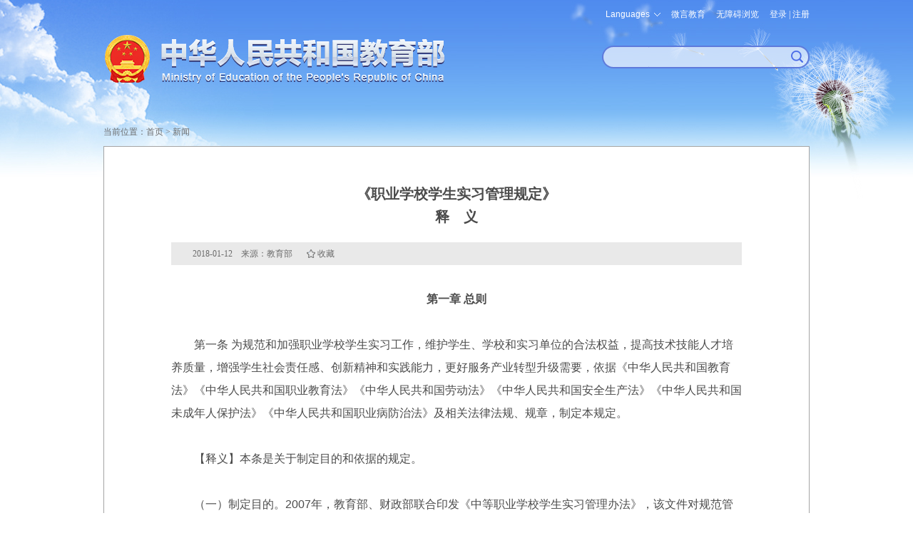

--- FILE ---
content_type: text/html
request_url: http://www.moe.gov.cn/jyb_xwfb/s271/201801/t20180112_324419.html
body_size: 18002
content:
<!doctype html>
<html>
<head>
<meta http-equiv="Content-Type" content="text/html; charset=utf-8" />
<meta name="viewport" content="width=device-width, initial-scale=1.0, maximum-scale=1.0, user-scalable=no">
<meta http-equiv="X-UA-Compatible" content="IE=edge,chrome=1" />
<meta name="apple-mobile-web-app-capable" content="yes">
<meta name="format-detection" content="telephone=no"/>
<meta name="format-detection" content="address=no">
<meta name="renderer" content="webkit"/>
<meta name="filetype" content="0"> 
<meta name="publishedtype" content="1"> 
<meta name="pagetype" content="1"> 
<meta name="catalogs" content="271"> 
<meta name="contentid" content="324419"> 
<meta name="publishdate" content="2018-01-12"> 
<meta name="author" content="zhongjianfeng"> 
<meta name="source" content="教育部">
<meta name="SiteName" content="中华人民共和国教育部政府门户网站">
<meta name="SiteDomain" content="www.moe.gov.cn">
<meta name="SiteIDCode" content="bm05000001">
<meta name="ColumnName" content="政策解读">
<meta name="ColumnType" content="新闻">
<meta name="ArticleTitle" content="《职业学校学生实习管理规定》释义">
<meta name="PubDate" content="2018-01-12 08:01">
<meta name="ContentSource" content="教育部">
<meta name="pictrue" content="" />
<title>《职业学校学生实习管理规定》释义 - 中华人民共和国教育部政府门户网站</title>
<link href="../../../favorite.ico" rel="shortcut icon" type="image/x-icon" />
<meta name="keywords" content="" />
<meta name="description" content="" />
<link href="../../../images/moe.css" rel="stylesheet" type="text/css" />
<link href="../../../images/moe.nav.css" rel="stylesheet" type="text/css" />
<link href="../../../images/moe.details.css" rel="stylesheet" type="text/css" />
<script type="text/javascript" src="../../../images/moe.doMobile.min.js"></script>
<script type="text/javascript">doMobile.loadStyle(["opt.moe.m","opt.moe.details.m"],"../../../images/");</script>
<script type="text/javascript" src="../../../images/jquery.min.js"></script>
<script type="text/javascript" src="../../../images/h5.js"></script>
<script type="text/javascript" src="../../../images/idangerous.swiper.min.js"></script>
<script type="text/javascript" src="../../../images/qrcode.js"></script>
<script src="../../../images/jwplayer.js"></script>
<script>jwplayer.key="gOfLrRz+fI7aJIt1pnxK1eAwktneyOkp0gjDMg==";</script>
<script type="text/javascript" src="../../../images/common.js"></script>
<style type="text/css">
@media screen and (max-width: 1010px){
.moe-detail-box h1 .showBr{display: inline;}
}
</style>
</head>

<body>
<div id='share-logo'><img src="../../../images/logo_wshare.jpg" /></div>
<div class="moe-page-set">
   <div class="m_tou_date pchide">
		<div class="m-moe-cas">
              <a class="m-user-infor loginReferer" id="m_userA" href="https://zwfw.moe.gov.cn/portal/trs/login?appId=trs&redirectUrl=http://www.moe.gov.cn/hd/login/cas&state=">登录</a>
        </div>

    <div class="m-moe-tools">
<div id="m_english"><span id="mLanguage">Languages</span>
<dl>
<dd><a href="http://en.moe.gov.cn/" target="_blank" title="英语版">English</a></dd>
<dd><a href="http://ru.moe.gov.cn/" target="_blank" title="俄语版">Русский</a></dd>
<dd><a href="http://jp.moe.gov.cn/" target="_blank" title="日语版">日本語</a></dd>
<dd><a href="http://de.moe.gov.cn/" target="_blank" title="德语版">Deutsch</a></dd>
<dd><a href="http://fr.moe.gov.cn/" target="_blank" title="法语版">Français</a></dd>
<dd><a href="http://es.moe.gov.cn/" target="_blank" title="西班牙语">Español</a></dd>
<dd><a href="http://ar.moe.gov.cn/" target="_blank" title="阿拉伯语">العربية</a></dd>
</dl>
</div>
<a id="m_search" href="https://so.moe.gov.cn/">搜索</a>
<a id="toolbarCtrl" href="javascript:void(0);" onclick="javascript:document.getElementById('toolbarSwitch').click();" title="无障碍浏览">无障碍浏览</a>
    </div>
</div>
<div class="scy-tou">
	<div class="scy-logo"><a href="http://www.moe.gov.cn/" target="_blank" title="中华人民共和国教育部"><img class="mhide" src="../../../images/scy_jyb_lgo_03.png" width="100%" /><img class="pchide" src="../../../images/m_top_logo.png" alt="" /></a></div>
        <meta charset="utf-8" />
        <div class="scy-js">
    <ul class="mhide">
        <li id="moe_index_en"><span id="language">Languages</span>
            <dl>
                <dd><a href="http://en.moe.gov.cn/" target="_blank" title="英语版">English</a></dd>
                <dd><a href="http://ru.moe.gov.cn/" target="_blank" title="俄语版">Русский</a></dd>
                <dd><a href="http://jp.moe.gov.cn/" target="_blank" title="日语版">日本語</a></dd>
                <dd><a href="http://de.moe.gov.cn/" target="_blank" title="德语版">Deutsch</a></dd>
                <dd><a href="http://fr.moe.gov.cn/" target="_blank" title="法语版">Français</a></dd>
                <dd><a href="http://es.moe.gov.cn/" target="_blank" title="西班牙语">Español</a></dd>
                <dd><a href="http://ar.moe.gov.cn/" target="_blank" title="阿拉伯语">العربية</a></dd>
            </dl>
        </li>
        <li id="moe_index_wb"><a href="/jyb_sy/sy_wb/201301/t20130129_147290.html"  target="_blank">微言教育</a></li>
        <li id="moe-aid"><a id="toolbarSwitch" href="javascript:void(0);" title="无障碍浏览">无障碍浏览</a></li>
        <li class="moe-cas">
                         <div class="mainlevel" id="log-btn"><a href="javascript:void(0);">登录</a> | <a href="javascript:void(0);">注册</a></div>
                         <div id="user" style="display:none;"><a class="user-infor" href="javascript:void(0);" id="userA"></a></div>
                         <dl class="toLoginRegisterCenter to-login"  style="display: none;"><img class="icon-jiantou" src="/images/tmp_pc_cas_icon01.png" alt="" />
                               <dd style="border-bottom: 1px solid rgb(94,122,219);" ><a class="loginReferer" href="https://zwfw.moe.gov.cn/portal/trs/login?appId=trs&redirectUrl=http://www.moe.gov.cn/hd/login/cas&state=">个人登录</a></dd>
                               <dd><a class="loginReferer" href="https://zwfw.moe.gov.cn/portal/trs/login?appId=trs&redirectUrl=http://www.moe.gov.cn/hd/login/cas&refer=CP&loginType=2&state=">法人登录</a></dd>
                         </dl>
                          <dl class="toLoginRegisterCenter to-register" style="display: none;"><img class="icon-jiantou" src="/images/tmp_pc_cas_icon01.png" alt="" />
                               <dd style="border-bottom: 1px solid rgb(94,122,219);"><a href="https://rz.moe.gov.cn/tacs-uc/naturalMan/register" target="_blank">个人注册</a></dd>
                               <dd><a href="https://rz.moe.gov.cn/tacs-uc/corp/register" target="_blank">法人注册</a></dd>
                         </dl>
        </li>
    </ul>
    <form action="https://so.moe.gov.cn/s" method="get" name="searchform" target="_blank" id="searchform" onsubmit="return checkInput();">
        <div id="moe_index_search" class="scy-js-sou"><input type="hidden" name="siteCode" value="bm05000001" /><input type="hidden" name="tab" value="all" /><span><input name="qt" type="text" id="qt" /></span><button type="submit" id="search-button"><strong class="pchide btn-text">搜索</strong></button></div>
    </form>
    <script type="text/javascript" src="/images/wasSearch.js"></script> 
</div>
</div>
   <!-- ms begin -->
  <div class="m_top_nav swiper_container_top_nav pchide">
   <div class="m_nav_mask m_nav_mask_left" id="m_nav_mask_fun_left"></div>
    <ul class="swiper-wrapper">
        <li class="swiper-slide"><a href="http://www.moe.gov.cn">首页</a></li>
<script>
var NowChannelId=271;
var pChannelId=2147438635;

    var channelId=2147438634;
    if(channelId==NowChannelId||channelId==pChannelId){
       document.write('<li class="swiper-slide cur"><a href="../../../jyb_zzjg/" class="jg" target="_blank">机构</a></li>');
    }else{
       document.write('<li class="swiper-slide"><a href="../../../jyb_zzjg/" class="jg" target="_blank">机构</a></li>');
    }

    var channelId=2147438635;
    if(channelId==NowChannelId||channelId==pChannelId){
       document.write('<li class="swiper-slide cur"><a href="../../" class="jg" target="_blank">新闻</a></li>');
    }else{
       document.write('<li class="swiper-slide"><a href="../../" class="jg" target="_blank">新闻</a></li>');
    }

    var channelId=2147438636;
    if(channelId==NowChannelId||channelId==pChannelId){
       document.write('<li class="swiper-slide cur"><a href="../../../jyb_xxgk/" class="jg" target="_blank">公开</a></li>');
    }else{
       document.write('<li class="swiper-slide"><a href="../../../jyb_xxgk/" class="jg" target="_blank">公开</a></li>');
    }

    document.write('<li class="swiper-slide"><a href="https://zwfw.moe.gov.cn/" target="_blank" class="jg">服务</a></li>');

    var channelId=2147438638;
    if(channelId==NowChannelId||channelId==pChannelId){
       document.write('<li class="swiper-slide cur"><a href="../../../jyb_hygq/" class="jg" target="_blank">互动</a></li>');
    }else{
       document.write('<li class="swiper-slide"><a href="../../../jyb_hygq/" class="jg" target="_blank">互动</a></li>');
    }

    var channelId=2147438639;
    if(channelId==NowChannelId||channelId==pChannelId){
       document.write('<li class="swiper-slide cur"><a href="../../../jyb_sjzl/" class="jg" target="_blank">文献</a></li>');
    }else{
       document.write('<li class="swiper-slide"><a href="../../../jyb_sjzl/" class="jg" target="_blank">文献</a></li>');
    }

</script>

</ul>
    <div class="m_nav_mask" id="m_nav_mask_fun"></div>
  </div>
<!-- end of m_top_nav -->
<!-- ms end -->
   <div class="moe-breadcrumb common_dqwz" id="curpage" ><span>当前位置：</span><a href="http://www.moe.gov.cn/">首页</a>&nbsp;>&nbsp;<a href="../../" target="_blank" title="新闻" class="CurrChnlCls">新闻</a></div>
   <div class="moe-detail-box">
	
	<h1>《职业学校学生实习管理规定》<br>释　义</h1>
	
	<div class="moe-detail-shuxing">2018-01-12　来源：教育部<span style="cursor:pointer; margin-left: 20px;" class="shoucang" id="favorites" onclick="javascript:addSC('http://www.moe.gov.cn/jyb_xwfb/s271/201801/t20180112_324419.html',324419,'《职业学校学生实习管理规定》释义');">收藏</span></div>
	<div class=TRS_Editor><p align="center"><strong>第一章 总则</strong></p>
<p>　　第一条 为规范和加强职业学校学生实习工作，维护学生、学校和实习单位的合法权益，提高技术技能人才培养质量，增强学生社会责任感、创新精神和实践能力，更好服务产业转型升级需要，依据《中华人民共和国教育法》《中华人民共和国职业教育法》《中华人民共和国劳动法》《中华人民共和国安全生产法》《中华人民共和国未成年人保护法》《中华人民共和国职业病防治法》及相关法律法规、规章，制定本规定。</p>
<p>　　【释义】本条是关于制定目的和依据的规定。</p>
<p>　　（一）制定目的。2007年，教育部、财政部联合印发《中等职业学校学生实习管理办法》，该文件对规范管理中等职业学校学生实习工作发挥了重要作用。但随着职业教育内外部发展环境的快速变化，实习工作遇到了新的问题与挑战，亟需加强系统治理、综合治理，进一步完善顶层设计。一是进一步规范实习管理。近年来，实习管理失之以宽、失之以松的现象时有发生，亟需在实习组织、过程管理、实习考核、实习安全等方面加以规范。二是进一步强化实习的教学功能。职业学校学生实习是教育教学的基本环节和核心部分，强化实习的教学功能，是培养和增强学生的社会责任感、创新精神和实践能力，提高技术技能人才培养质量的内在要求。三是进一步明确各方权责。实习工作涉及到学生、学校、实习单位等多个责任主体，以部门规章的形式明晰各方的责权利，为维护实习相关各方权益提供依据。</p>
<p>　　（二）制定依据。《职业学校学生实习管理规定》（以下简称《规定》）属于部门规章，制订的主要依据为《中华人民共和国教育法》《中华人民共和国职业教育法》《中华人民共和国劳动法》《中华人民共和国安全生产法》《中华人民共和国未成年人保护法》《中华人民共和国职业病防治法》等法律法规。</p>
<p>　　第二条 本规定所指职业学校学生实习，是指实施全日制学历教育的中等职业学校和高等职业学校学生（以下简称职业学校）按照专业培养目标要求和人才培养方案安排，由职业学校安排或者经职业学校批准自行到企（事）业等单位（以下简称实习单位）进行专业技能培养的实践性教育教学活动，包括认识实习、跟岗实习和顶岗实习等形式。</p>
<p>　　认识实习是指学生由职业学校组织到实习单位参观、观摩和体验，形成对实习单位和相关岗位的初步认识的活动。</p>
<p>　　跟岗实习是指不具有独立操作能力、不能完全适应实习岗位要求的学生，由职业学校组织到实习单位的相应岗位，在专业人员指导下部分参与实际辅助工作的活动。</p>
<p>　　顶岗实习是指初步具备实践岗位独立工作能力的学生，到相应实习岗位，相对独立参与实际工作的活动。</p>
<p>　　【释义】本条是关于对职业学校学生实习概念的界定。</p>
<p>　　（一）明确了适用范围。《规定》适用对象是全日制学历教育的中等职业学校和高等职业学校的学生，根据《规定》第三十八条，非全日制职业教育、高中后中等职业教育等教育类型学生的实习管理可参照执行。</p>
<p>　　（二）明确了实习的定义、形式。《规定》对实习作为“实践性教育教学活动”进行了明确的界定。同时，对认识实习、跟岗实习和顶岗实习等三种主要形式，从目标、内涵、途径等方面进行了阐释。</p>
<p>　　第三条 职业学校学生实习是实现职业教育培养目标，增强学生综合能力的基本环节，是教育教学的核心部分，应当科学组织、依法实施,遵循学生成长规律和职业能力形成规律，保护学生合法权益；应当坚持理论与实践相结合，强化校企协同育人，将职业精神养成教育贯穿学生实习全过程，促进职业技能与职业精神高度融合，服务学生全面发展，提高技术技能人才培养质量和就业创业能力。</p>
<p>　　【释义】本条是关于职业学校学生实习的功能定位和实施原则的规定。</p>
<p>　　（一）功能定位。职业学校学生实习是教育教学的基本环节和核心部分，与课堂教学等其他环节和部分有机衔接、相互促进，具有同等重要地位。职业学校不可随意组织实习，不可随意取消或不安排实习。实习计划必须严格按照专业培养目标要求和人才培养方案进行系统设计、统筹安排、整体推进。</p>
<p>　　（二）实施原则。一是遵循学生成长规律和职业能力形成规律，精心设计方案，合理安排岗位，严格过程管理，科学考核评价。二是坚持理论与实践相结合，强化校企协同育人，促进知识、技能与职业精神的有机融合，服务学生全面发展。</p>
<p>　　第四条 地方各级人民政府相关部门应高度重视职业学校学生实习工作，切实承担责任，结合本地实际制定具体措施鼓励企（事）业等单位接收职业学校学生实习。</p>
<p>　　【释义】本条是关于地方政府职能部门在学生实习方面应履行职责的规定。</p>
<p>　　《职业教育法》第十一条规定：“县级以上各级人民政府应当加强对本行政区域内职业教育的领导、统筹协调和督导评估。”地方各级人民政府应切实履行职责，根据本地区实际，制定相应的制度和政策措施，鼓励企（事）业单位接收职业学校学生实习。</p>
<p align="center"><strong>第二章 实习组织</strong></p>
<p>　　第五条 教育行政部门负责统筹指导职业学校学生实习工作；职业学校主管部门负责职业学校实习的监督管理。职业学校应将学生跟岗实习、顶岗实习情况报主管部门备案。</p>
<p>　　【释义】本条是关于教育行政部门和学校主管部门在实习工作中职责的规定。</p>
<p>　　教育行政部门通过制度建设、平台搭建、组织协调等，加强对职业学校学生实习工作的统筹指导；学校主管部门通过备案、监测、检查等，对职业学校学生实习工作进行监督管理。职业学校应于学生实习前，将学生跟岗实习、顶岗实习的实习计划及具体安排等报主管部门备案。</p>
<p>　　第六条 职业学校应当选择合法经营、管理规范、实习设备完备、符合安全生产法律法规要求的实习单位安排学生实习。在确定实习单位前，职业学校应进行实地考察评估并形成书面报告，考察内容应包括：单位资质、诚信状况、管理水平、实习岗位性质和内容、工作时间、工作环境、生活环境以及健康保障、安全防护等方面。</p>
<p>　　【释义】本条是关于确定实习单位程序及基本条件的规定。</p>
<p>　　在确定实习单位前，职业学校须对该单位进行实地考察评估并形成书面报告，内容包括：单位资质、诚信状况、管理水平、实习岗位性质和内容、工作时间、工作环境、生活环境以及健康保障、安全防护等八个方面。只有同时满足合法经营、管理规范、实习设备完备、符合安全生产法律法规要求的单位方可确定为实习单位。学生自行选择顶岗实习的单位也应承诺满足以上要求。</p>
<p>　　第七条 职业学校应当会同实习单位共同组织实施学生实习。</p>
<p>　　实习开始前，职业学校应当根据专业人才培养方案，与实习单位共同制订实习计划，明确实习目标、实习任务、必要的实习准备、考核标准等；并开展培训，使学生了解各实习阶段的学习目标、任务和考核标准。</p>
<p>　　职业学校和实习单位应当分别选派经验丰富、业务素质好、责任心强、安全防范意识高的实习指导教师和专门人员全程指导、共同管理学生实习。</p>
<p>　　实习岗位应符合专业培养目标要求，与学生所学专业对口或相近。</p>
<p>　　【释义】本条是关于学生实习具体组织实施的规定。</p>
<p>　　（一）明确了具体组织实施学生实习的两个责任主体。</p>
<p>　　（二）学生实习开始前，职业学校和实习单位应根据专业人才培养方案共同制订实习计划，并对学生开展学习目标、任务和考核标准等方面的专门培训。</p>
<p>　　（三）指导实习的教师、实习单位负责指导实习的专门人员应当经验丰富、业务素质好、责任心强、安全防范意识高。《规定》强调实习指导教师、实习单位指定的专门人员要全程指导、共同管理学生实习。</p>
<p>　　（四）学生实习岗位应符合专业培养目标要求。“与学生所学专业对口”是指学生实习岗位与教育部颁布的职业学校专业目录中专业对应的职业（工种）相符。“与学生所学专业相近”是指学生实习岗位与教育部颁布的职业学校专业目录中专业所属的专业类对应的职业类别相符。</p>
<p>　　第八条 学生经本人申请，职业学校同意，可以自行选择顶岗实习单位。对自行选择顶岗实习单位的学生，实习单位应安排专门人员指导学生实习，学生所在职业学校要安排实习指导教师跟踪了解实习情况。</p>
<p>　　认识实习、跟岗实习由职业学校安排，学生不得自行选择。</p>
<p>　　【释义】本条是关于学生自行选择实习单位的规定。</p>
<p>　　顶岗实习一般由学校统一组织安排，若学生有实际需求，自行联系顶岗实习单位的，应由学生本人提出申请并经学校同意。自主选择的实习单位须满足《规定》第六条的相关要求。</p>
<p>　　自行选择的顶岗实习单位应安排专人指导学生顶岗实习，学校也应安排指导教师及时跟踪了解学生实习情况，准确把握学生实习动态，指导学生认真完成顶岗实习。学校指导教师、企业专门人员也应满足《规定》第七条的相关条件。</p>
<p>　　认识实习和跟岗实习学生不得自行选择，应由学校统一组织安排，确保教学目标有效落实。</p>
<p>　　第九条 实习单位应当合理确定顶岗实习学生占在岗人数的比例，顶岗实习学生的人数不超过实习单位在岗职工总数的10%，在具体岗位顶岗实习的学生人数不高于同类岗位在岗职工总人数的20%。</p>
<p>　　任何单位或部门不得干预职业学校正常安排和实施实习计划，不得强制职业学校安排学生到指定单位实习。</p>
<p>　　【释义】本条是关于顶岗实习单位接收学生占比和职业学校安排实习计划自主权的规定。</p>
<p>　　（一）关于顶岗实习单位接收学生占比。实习单位应合理确定顶岗实习学生的人数占在岗人数的比例，需同时符合以下两个要求：一是同期在该单位顶岗实习学生总数不超过在岗职工总数的10%，二是同期在该单位某一具体岗位顶岗实习的学生总数不超过该岗位在岗职工总人数的20%。</p>
<p>　　（二）关于职业学校安排学生实习计划的自主权。本条强调，任何单位或部门不得干预职业学校正常安排和实施实习，不得强制学生到不符合实习单位资质要求、与学生所学专业人才培养方案以及与所学专业不对口或不相近的指定单位实习。</p>
<p>　　第十条 学生在实习单位的实习时间根据专业人才培养方案确定，顶岗实习一般为6个月。支持鼓励职业学校和实习单位合作探索工学交替、多学期、分段式等多种形式的实践性教学改革。</p>
<p>　　【释义】本条是关于实习时间及具体安排的相关规定。</p>
<p>　　根据《教育部关于深化职业教育教学改革全面提高人才培养质量的若干意见》（教职成〔2015〕6号）“顶岗实习累计时间原则上以半年为主，可根据实际需要，集中或分阶段安排实习时间”。“6个月”为学生累计参加顶岗实习时间，学校可根据实际情况，采取工学交替、多学期、分段式等多种形式组织实施。</p>
<p>　　自《规定》发布之日起，新入学的学生应执行“一般为6个月”的顶岗实习时长要求。</p>
<p align="center"><strong>第三章 实习管理</strong></p>
<p>　　第十一条 职业学校应当会同实习单位制定学生实习工作具体管理办法和安全管理规定、实习学生安全及突发事件应急预案等制度性文件。</p>
<p>　　职业学校应对实习工作和学生实习过程进行监管。鼓励有条件的职业学校充分运用现代信息技术，构建实习信息化管理平台,与实习单位共同加强实习过程管理。</p>
<p>　　【释义】本条是对实习过程管理的总体要求。</p>
<p>　　职业学校应切实加强制度建设，制定学生实习工作具体管理办法和安全管理规定、实习学生安全及突发事件应急预案等制度性文件。在制定过程中，须充分征求、吸纳实习单位意见。</p>
<p>　　职业学校要加强对实习工作的监管。监管应覆盖实习全过程，实施动态化管理。有条件的地方和学校，应充分利用现代信息技术，构建实习信息化管理平台，推动实习管理的精细化。</p>
<p>　　第十二条 学生参加跟岗实习、顶岗实习前，职业学校、实习单位、学生三方应签订实习协议。协议文本由当事方各执一份。</p>
<p>　　未按规定签订实习协议的，不得安排学生实习。</p>
<p>　　认识实习按照一般校外活动有关规定进行管理。</p>
<p>　　【释义】本条是对实习协议的规定。</p>
<p>　　本条强调跟岗实习、顶岗实习必须签订三方协议，“无协议不实习”。职业学校、实习单位和学生应在完全知晓协议所规定的权利、义务和责任的情况下，于实习正式开始前签订三方协议，协议文本一式三份，当事方各执一份。不得以任何两方协议或其它形式的协议替代三方协议。学生自行选择顶岗实习单位的，也须签订三方协议。</p>
<p>　　顶岗实习协议可参考教育部提供的《职业学校学生顶岗实习协议（范本）》或教育部印发的各专业顶岗实习标准中实习协议模板，各学校和实习单位也可根据实际情况具体拟定。</p>
<p>　　认识实习参照一般校外活动管理，学校可根据实际情况决定是否签订协议。</p>
<p>　　第十三条 实习协议应明确各方的责任、权利和义务，协议约定的内容不得违反相关法律法规。</p>
<p>　　实习协议应包括但不限于以下内容：</p>
<p>　　（一）各方基本信息；</p>
<p>　　（二）实习的时间、地点、内容、要求与条件保障；</p>
<p>　　（三）实习期间的食宿和休假安排；</p>
<p>　　（四）实习期间劳动保护和劳动安全、卫生、职业病危害防护条件；</p>
<p>　　（五）责任保险与伤亡事故处理办法，对不属于保险赔付范围或者超出保险赔付额度部分的约定责任；</p>
<p>　　（六）实习考核方式；</p>
<p>　　（七）违约责任；</p>
<p>　　（八）其他事项。</p>
<p>　　顶岗实习的实习协议内容还应当包括实习报酬及支付方式。</p>
<p>　　【释义】本条是关于三方协议具体内容的基本规定。</p>
<p>　　（一）本条明确了实习协议的基本规范和要求，即应兼顾职业学校、实习单位和学生三方利益，明确各方在实习中的责任、权利和义务。所有协议内容不得违反相关法律法规。</p>
<p>　　（二）本条所规定的实习协议内容为必备条款，各学校可在此基础上，根据实际需要增加相关条款。</p>
<p>　　（三）学生参加顶岗实习的，应当根据《规定》第十七条的要求，享有合理报酬。实习协议须明确学生实习报酬及支付方式。</p>
<p>　　第十四条 未满18周岁的学生参加跟岗实习、顶岗实习，应取得学生监护人签字的知情同意书。</p>
<p>　　学生自行选择实习单位的顶岗实习，学生应在实习前将实习协议提交所在职业学校，未满18周岁学生还需要提交监护人签字的知情同意书。</p>
<p>　　【释义】本条是对未满18周岁学生参加跟岗实习和顶岗实习的具体要求。</p>
<p>　　根据《中华人民共和国民法通则》相关精神，职业学校在组织未满18周岁的学生参加跟岗实习、顶岗实习的，应事前充分告知其监护人，在取得学生监护人签字的知情同意书后，方可组织实施。</p>
<p>　　未满18周岁且自行选择顶岗实习的学生，向学校提交三方协议的同时，还应提交监护人签字的知情同意书。</p>
<p>　　第十五条 职业学校和实习单位要依法保障实习学生的基本权利，并不得有下列情形：</p>
<p>　　（一） 安排、接收一年级在校学生顶岗实习；</p>
<p>　　（二） 安排未满16周岁的学生跟岗实习、顶岗实习；</p>
<p>　　（三） 安排未成年学生从事《未成年工特殊保护规定》中禁忌从事的劳动；</p>
<p>　　（四） 安排实习的女学生从事《女职工劳动保护特殊规定》中禁忌从事的劳动；</p>
<p>　　（五） 安排学生到酒吧、夜总会、歌厅、洗浴中心等营业性娱乐场所实习；</p>
<p>　　（六） 通过中介机构或有偿代理组织、安排和管理学生实习工作。</p>
<p>　　【释义】本条是关于学生实习的禁止性条款。</p>
<p>　　为依法保障实习学生的合法权益，本条对不适宜学生实习的情况作出禁止，提出“六不得”，即任何情况下，学生实习中皆不得出现本条规定的六种情况。</p>
<p>　　（一）不得安排、接收一年级在校学生顶岗实习。</p>
<p>　　（二）根据《禁止使用童工规定》第二条：“国家机关、社会团体、企业事业单位、民办非企业单位或者个体工商户均不得招用不满16周岁的未成年人”，在安排和接收学生实习时，职业学校和实习单位须核查学生身份和年龄信息，不得接收未满16周岁的学生参加跟岗实习和顶岗实习。</p>
<p>　　（三）根据《未成年工特殊保护规定》，因其生理及心理特点，用人单位不得安排未成年工（指年满十六周岁，未满十八周岁的劳动者）从事以下范围的劳动：1.《生产性粉尘作业危害程度分级》国家标准中第一级以上的接尘作业；2.《有毒作业分级》国家标准中第一级以上的有毒作业；3.《高处作业分级》国家标准中第二级以上的高处作业；4.《冷水作业分级》国家标准中第二级以上的冷水作业；5.《高温作业分级》国家标准中第三级以上的高温作业；6.《低温作业分级》国家标准中第三级以上的低温作业；7.《体力劳动强度分级》国家标准中第四级体力劳动强度的作业；8.矿山井下及矿山地面采石作业；9.森林业中的伐木、流放及守林作业；10.工作场所接触放射性物质的作业；11.有易燃易爆、化学性烧伤和热烧伤等危险性大的作业；12.地质勘探和资源勘探的野外作业；13.潜水、涵洞、涵道作业和海拔三千米以上的高原作业（不包括世居高原者）；14.连续负重每小时在六次以上并每次超过二十公斤，间断负重每次超过二十五公斤的作业；15.使用凿岩机、捣固机、气镐、气铲、铆钉机、电锤的作业；16.工作中需要长时间保持低头、弯腰、上举、下蹲等强迫体位和动作频率每分钟大于五十次的流水线作业；17.锅炉司炉。</p>
<p>　　未成年工患有某种疾病或具有某些生理缺陷（非残疾型）时，用人单位不得安排其从事以下范围的劳动：1.《高处作业分级》国家标准中第一级以上的高处作业；2.《低温作业分级》国家标准中第二级以上的低温作业；3.《高温作业分级》国家标准中第二级以上的高温作业；4.《体力劳动强度分级》国家标准中第三级以上体力劳动强度的作业；5.接触铅、苯、汞、甲醛、二硫化碳等易引起过敏反应的作业。</p>
<p>　　（四）根据《女职工劳动保护特别规定》（中华人民共和国国务院令第619号），女职工禁忌从事的劳动范围包括：1.矿山井下作业；2.体力劳动强度分级标准中规定的第四级体力劳动强度的作业；3.每小时负重6次以上、每次负重超过20公斤的作业，或者间断负重、每次负重超过25公斤的作业。</p>
<p>　　女职工在经期禁忌从事的劳动范围：1.冷水作业分级标准中规定的第二级、第三级、第四级冷水作业；2.低温作业分级标准中规定的第二级、第三级、第四级低温作业；3.体力劳动强度分级标准中规定的第三级、第四级体力劳动强度的作业；4.高处作业分级标准中规定的第三级、第四级高处作业。</p>
<p>　　女职工在孕期禁忌从事的劳动范围：1.作业场所空气中铅及其化合物、汞及其化合物、苯、镉、铍、砷、氰化物、氮氧化物、一氧化碳、二硫化碳、氯、己内酰胺、氯丁二烯、氯乙烯、环氧乙烷、苯胺、甲醛等有毒物质浓度超过国家职业卫生标准的作业；2.从事抗癌药物、己烯雌酚生产，接触麻醉剂气体等的作业；3.非密封源放射性物质的操作，核事故与放射事故的应急处置；4.高处作业分级标准中规定的高处作业；5.冷水作业分级标准中规定的冷水作业；6.低温作业分级标准中规定的低温作业；7.高温作业分级标准中规定的第三级、第四级的作业；8.噪声作业分级标准中规定的第三级、第四级的作业；9.体力劳动强度分级标准中规定的第三级、第四级体力劳动强度的作业；10.在密闭空间、高压室作业或者潜水作业，伴有强烈振动的作业，或者需要频繁弯腰、攀高、下蹲的作业。</p>
<p>　　女职工在哺乳期禁忌从事的劳动范围：1.孕期禁忌从事的劳动范围的第一项、第三项、第九项；2.作业场所空气中锰、氟、溴、甲醇、有机磷化合物、有机氯化合物等有毒物质浓度超过国家职业卫生标准的作业。</p>
<p>　　（五）职业学校在安排学生实习时，实习环境应有利于学生身心健康发展，不得安排学生到酒吧、夜总会、歌厅、洗浴中心等营业性娱乐场所实习。</p>
<p>　　（六）职业学校必须切实履行学生实习管理的主体责任，不得通过中介机构或有偿代理组织、安排和管理学生实习工作。</p>
<p>　　第十六条 除相关专业和实习岗位有特殊要求，并报上级主管部门备案的实习安排外，学生跟岗和顶岗实习期间，实习单位应遵守国家关于工作时间和休息休假的规定，并不得有以下情形：</p>
<p>　　（一） 安排学生从事高空、井下、放射性、有毒、易燃易爆，以及其他具有较高安全风险的实习；</p>
<p>　　（二） 安排学生在法定节假日实习；</p>
<p>　　（三） 安排学生加班和夜班。</p>
<p>　　【释义】本条是关于学生实习禁止性条款的例外性规定。</p>
<p>　　学生跟岗和顶岗实习期间，实习单位应遵守国家关于工作时间和休息休假的规定，一般情况下，不得安排学生从事高空、井下、放射性、有毒、易燃易爆以及其他具有较高安全风险的实习，不得安排学生在法定节假日实习，不得安排学生加班和夜班。</p>
<p>　　对于部分有特殊要求的专业和实习岗位（如护理专业的夜班实习、导游专业的节假日实习、煤炭专业的井下实习等），经报学校主管部门备案后，可不受此条规定的限制。</p>
<p>　　第十七条 接收学生顶岗实习的实习单位，应参考本单位相同岗位的报酬标准和顶岗实习学生的工作量、工作强度、工作时间等因素，合理确定顶岗实习报酬，原则上不低于本单位相同岗位试用期工资标准的80%，并按照实习协议约定，以货币形式及时、足额支付给学生。</p>
<p>　　【释义】本条是关于学生实习报酬的规定。</p>
<p>　　本条提出了实习报酬的最低标准，即参考实习单位相同岗位报酬标准、工作量、工作强度和工作时间等因素确定学生报酬，原则上不低于本单位相同岗位试用期工资标准的80%。</p>
<p>　　学生实习报酬须按月足额发放，不得拖欠；报酬以货币方式发放，不得以代金券、实物等其他形式替代。</p>
<p>　　第十八条 实习单位因接收学生实习所实际发生的与取得收入有关的、合理的支出，按现行税收法律规定在计算应纳税所得额时扣除。</p>
<p>　　【释义】本条是关于实习单位享受有关税收优惠的规定。</p>
<p>　　根据《国务院关于加快发展现代职业教育的决定》（国发〔2014〕19号）精神，实习单位在接收学生实习期间，与学生实习活动直接相关的、实际发生的如实习报酬、实习耗材、实习保险等各项合理费用支出，按照国家税收法律规定在计算应纳税所得额时可以扣除。</p>
<p>　　第十九条 职业学校和实习单位不得向学生收取实习押金、顶岗实习报酬提成、管理费或者其他形式的实习费用，不得扣押学生的居民身份证，不得要求学生提供担保或者以其他名义收取学生财物。</p>
<p>　　【释义】本条是关于禁止学校或实习单位收取实习费用等的规定。</p>
<p>　　职业学校和实习单位不得以方便管理等为由，收取学生实习押金、顶岗实习报酬提成、管理费或者其他形式的实习费用，扣押学生居民身份证、要求学生提供担保或者以其他名义收取学生财物等情况。</p>
<p>　　第二十条 实习学生应遵守职业学校的实习要求和实习单位的规章制度、实习纪律及实习协议，爱护实习单位设施设备，完成规定的实习任务，撰写实习日志，并在实习结束时提交实习报告。</p>
<p>　　【释义】本条是关于实习学生的相关要求。</p>
<p>　　本条明确要求，学生在实习期间应遵守实习纪律、完成学习任务、接受实习考核等。</p>
<p>　　第二十一条 职业学校要和实习单位相配合，建立学生实习信息通报制度，在学生实习全过程中，加强安全生产、职业道德、职业精神等方面的教育。</p>
<p>　　【释义】本条是关于职业学校和实习单位协同开展学生德育等的规定。</p>
<p>　　职业学校和实习单位要加强信息沟通，建立信息通报制度。在学生实习中，要将思想政治教育和德育工作贯穿始终，强化安全生产、职业道德、职业精神等方面的教育。</p>
<p>　　第二十二条 职业学校安排的实习指导教师和实习单位指定的专人应负责学生实习期间的业务指导和日常巡视工作，定期检查并向职业学校和实习单位报告学生实习情况，及时处理实习中出现的有关问题，并做好记录。</p>
<p>　　【释义】本条是关于学校指导教师和实习单位专门人员日常工作的要求。</p>
<p>　　学校指导教师和实习单位专门人员应加强学生实习期间的日常管理工作，内容包括：业务指导和日常巡视；定期检查并及时报告情况；及时处理有关问题并做好记录。</p>
<p>　　第二十三条 职业学校组织学生到外地实习，应当安排学生统一住宿；具备条件的实习单位应为实习学生提供统一住宿。职业学校和实习单位要建立实习学生住宿制度和请销假制度。学生申请在统一安排的宿舍以外住宿的，须经学生监护人签字同意，由职业学校备案后方可办理。</p>
<p>　　【释义】本条是关于学生外地实习住宿管理的规定。</p>
<p>　　职业学校组织学生到外地实习，应当统一安排住宿，具备条件的实习单位，应为实习学生提供统一住宿；不具备条件的实习单位，由职业学校统一安排，确保学生住宿安全。</p>
<p>　　职业学校和实习单位要加强实习学生住宿管理，建立实习学生住宿制度和请销假制度。学生不在统一安排的宿舍住宿，须由学生个人提出书面申请，监护人签字同意，学校备案。</p>
<p>　　第二十四条 鼓励职业学校依法组织学生赴国（境）外实习。安排学生赴国（境）外实习的，应当根据需要通过国家驻外有关机构了解实习环境、实习单位和实习内容等情况，必要时可派人实地考察。要选派指导教师全程参与，做好实习期间的管理和相关服务工作。</p>
<p>　　【释义】本条是关于组织学生赴国（境）外实习的规定。</p>
<p>　　职业学校组织学生赴国（境）外实习之前，应先通过国家驻外有关机构了解该国（境）外实习环境、实习单位和实习内容等相关情况，必要时可派人实地考察赴该国（境）外实习的安全性和可行性。</p>
<p>　　学校组织学生赴国（境）外实习，应选派指导教师全程管理和服务。</p>
<p>　　第二十五条 鼓励各地职业学校主管部门建立学生实习综合服务平台，协调相关职能部门、行业企业、有关社会组织，为学生实习提供信息服务。</p>
<p>　　【释义】本条是关于主管部门建立学生实习综合服务信息平台的规定</p>
<p>　　鼓励职业学校主管部门建立学生实习综合服务平台，协调相关力量，整合资源，为学生实习提供信息服务。</p>
<p>　　第二十六条 对违反本规定组织学生实习的职业学校，由职业学校主管部门责令改正。拒不改正的，对直接负责的主管人员和其他直接责任人依照有关规定给予处分。因工作失误造成重大事故的，应依法依规对相关责任人追究责任。</p>
<p>　　对违反本规定中相关条款和违反实习协议的实习单位，职业学校可根据情况调整实习安排，并根据实习协议要求实习单位承担相关责任。</p>
<p>　　【释义】本条是关于职业学校和实习单位违规追责的规定。</p>
<p>　　对违规的职业学校，学校主管部门应责令其立即停止违规行为，限期改正；改正不及时、不彻底、敷衍塞责，甚至拒不改正的，对直接负责的主管人员和其他直接责任人依照有关规定给予处分；因工作不到位、人员不到岗、指导不及时等工作失误造成重大事故的，依法依规对相关责任人追究责任。</p>
<p>　　对违规或违约的实习单位，职业学校有权依据相应规定，调整实习安排，直至终止协议。因违规或违约带来的后果，职业学校可根据实习协议要求实习单位承担相关责任。</p>
<p>　　第二十七条 对违反本规定安排、介绍或者接收未满16周岁学生跟岗实习、顶岗实习的，由人力资源社会保障行政部门依照《禁止使用童工规定》进行查处；构成犯罪的，依法追究刑事责任。</p>
<p>　　【释义】本条是关于对安排、介绍或者接收未满16周岁学生实习行为追责的规定。</p>
<p>　　（一）对违反接收未满16周岁的学生参加跟岗实习和顶岗实习的职业学校和实习单位，将由人力资源社会保障行政部门依照《禁止使用童工规定》第六、七条进行查处。</p>
<p>　　根据《禁止使用童工规定》第六条：用人单位使用童工的，由劳动保障行政部门按照每使用一名童工每月处5000元罚款的标准给予处罚；在使用有毒物品的作业场所使用童工的，按照《使用有毒物品作业场所劳动保护条例》规定的罚款幅度，或者按照每使用一名童工每月处5000元罚款的标准，从重处罚。劳动保障行政部门并应当责令用人单位限期将童工送回原居住地交其父母或者其他监护人，所需交通和食宿费用全部由用人单位承担。</p>
<p>　　用人单位经劳动保障行政部门依照前款规定责令限期改正，逾期仍不将童工送交其父母或者其他监护人的，从责令限期改正之日起，由劳动保障行政部门按照每使用一名童工每月处1万元罚款的标准处罚，并由工商行政管理部门吊销其营业执照或者由民政部门撤销民办非企业单位登记；用人单位是国家机关、事业单位的，由有关单位依法对直接负责的主管人员和其他直接责任人员给予降级或者撤职的行政处分或者纪律处分。</p>
<p>　　根据《禁止使用童工规定》第七条：单位或者个人为不满16周岁的未成年人介绍就业的，由劳动保障行政部门按照每介绍一人处5000元罚款的标准给予处罚；职业中介机构为不满16周岁的未成年人介绍就业的，并由劳动保障行政部门吊销其职业介绍许可证。</p>
<p>　　根据《禁止使用童工规定》第十一条：拐骗童工，强迫童工劳动，使用童工从事高空、井下、放射性、高毒、易燃易爆以及国家规定的第四级体力劳动强度的劳动，使用不满14周岁的童工，或者造成童工死亡或者严重伤残的，依照刑法关于拐卖儿童罪、强迫劳动罪或者其他罪的规定，依法追究刑事责任。</p>
<p align="center"><strong>第四章 实习考核</strong></p>
<p>　　第二十八条 职业学校要建立以育人为目标的实习考核评价制度，学生跟岗实习和顶岗实习，职业学校要会同实习单位根据学生实习岗位职责要求制订具体考核方式和标准，实施考核工作。</p>
<p>　　【释义】本条是关于建立实习考核评价制度的规定。</p>
<p>　　职业学校应建立学生实习考核评价制度，突出育人目标。对跟岗实习和顶岗实习，职业学校应会同实习单位明确考核标准，细化考核方案，确定考核方式，实施考核工作。</p>
<p>　　第二十九条 跟岗实习和顶岗实习的考核结果应当记入实习学生学业成绩，考核结果分优秀、良好、合格和不合格四个等次，考核合格以上等次的学生获得学分，并纳入学籍档案。实习考核不合格者，不予毕业。</p>
<p>　　【释义】本条是关于实习考核办法的规定。</p>
<p>　　跟岗实习和顶岗实习的考核结果应计入学生学业成绩。实习考核包括过程考核和结果考核，根据考核综合成绩，按照优秀、良好、合格和不合格四级评定实习等次。达到合格以上等次者，方可毕业；不合格者，不予毕业。</p>
<p>　　第三十条 职业学校应当会同实习单位对违反规章制度、实习纪律以及实习协议的学生，进行批评教育。学生违规情节严重的，经双方研究后，由职业学校给予纪律处分；给实习单位造成财产损失的，应当依法予以赔偿。</p>
<p>　　【释义】本条是关于实习学生违规处理的规定。</p>
<p>　　第三十一条 职业学校应组织做好学生实习情况的立卷归档工作。实习材料包括：（1）实习协议；（2）实习计划；（3）学生实习报告；（4）学生实习考核结果；（5）实习日志；（6）实习检查记录等；（7）实习总结。</p>
<p>　　【释义】本条是关于实习材料归档管理的规定。</p>
<p>　　职业学校应对实习协议等7个方面实习材料立卷归档，做到材料齐全、准确、规范，手续完备，归档及时。</p>
<p align="center"><strong>第五章 安全职责</strong></p>
<p>　　第三十二条 职业学校和实习单位要确立安全第一的原则，严格执行国家及地方安全生产和职业卫生有关规定。职业学校主管部门应会同相关部门加强实习安全监督检查。</p>
<p>　　【释义】本条是关于实习安全管理的总体要求。</p>
<p>　　职业学校和实习单位应遵循安全第一的原则，严格贯彻落实《中华人民共和国安全生产法》《中华人民共和国职业病防治法》等关于安全生产、职业卫生方面的法律法规，并结合实习岗位，落细落小落实。职业学校主管部门要高度重视实习安全管理工作，将其纳入平安校园整体工作中，会同相关部门，通过实地检查、随机抽查等方式加强实习安全的监督检查。</p>
<p>　　第三十三条 实习单位应当健全本单位生产安全责任制，执行相关安全生产标准，健全安全生产规章制度和操作规程，制定生产安全事故应急救援预案，配备必要的安全保障器材和劳动防护用品，加强对实习学生的安全生产教育培训和管理，保障学生实习期间的人身安全和健康。</p>
<p>　　【释义】本条是关于实习单位落实安全职责的具体要求。</p>
<p>　　实习单位落实安全职责应采取六项措施，实现一个目标。其中，“六项措施”包括：健全本单位生产安全责任制；执行相关安全生产标准；健全安全生产规章制度和操作规程；制定生产安全事故应急救援预案；配备必要的安全保障器材和劳动防护用品；加强对实习学生的安全生产教育培训和管理。“一个目标”是指保障学生在实习期间的人身安全和健康。</p>
<p>　　第三十四条 实习单位应当会同职业学校对实习学生进行安全防护知识、岗位操作规程教育和培训并进行考核。未经教育培训和未通过考核的学生不得参加实习。</p>
<p>　　【释义】本条是关于对实习学生开展安全教育的规定。</p>
<p>　　第三十五条 推动建立学生实习强制保险制度。职业学校和实习单位应根据国家有关规定，为实习学生投保实习责任保险。责任保险范围应覆盖实习活动的全过程，包括学生实习期间遭受意外事故及由于被保险人疏忽或过失导致的学生人身伤亡，被保险人依法应承担的责任，以及相关法律费用等。</p>
<p>　　学生实习责任保险的经费可从职业学校学费中列支；免除学费的可从免学费补助资金中列支,不得向学生另行收取或从学生实习报酬中抵扣。职业学校与实习单位达成协议由实习单位支付投保经费的，实习单位支付的学生实习责任保险费可从实习单位成本（费用）中列支。</p>
<p>　　【释义】本条是关于学生实习保险相关问题的规定。</p>
<p>　　《国务院关于加快发展现代保险服务业的若干意见》（国发〔2014〕29号）第八条提出：强化政府引导、市场运作、立法保障的责任保险发展模式，把与公众利益关系密切的环境污染、食品安全、医疗责任、医疗意外、实习安全、校园安全等领域作为责任保险发展重点，探索开展强制责任保险试点。据此，各地应探索建立学生实习强制保险制度。</p>
<p>　　根据《国务院关于加快发展现代职业教育的决定》（国发〔2014〕19号 ）提出的“健全学生实习责任保险制度”，职业学校和实习单位应为实习学生投保实习责任保险，范围应覆盖实习活动的全过程，包括学生实习期间遭受意外事故及由于被保险人疏忽或过失导致的学生人身伤亡，被保险人依法应承担的责任，以及相关法律费用等。其中，“被保险人”一般为职业学校，“受益人”为实习学生。</p>
<p>　　购买学生实习责任保险不可增加学生负担，不得向学生另行收取或从学生实习报酬中抵扣。实习责任保险费用可从职业学校学费中列支；免除学费的可从免学费补助资金中列支。职业学校与实习单位达成协议由实习单位支付投保经费的，实习单位支付的学生实习责任保险费可从实习单位成本（费用）中列支。</p>
<p>　　第三十六条 学生在实习期间受到人身伤害，属于实习责任保险赔付范围的，由承保保险公司按保险合同赔付标准进行赔付。不属于保险赔付范围或者超出保险赔付额度的部分，由实习单位、职业学校及学生按照实习协议约定承担责任。职业学校和实习单位应当妥善做好救治和善后工作。</p>
<p>　　【释义】本条是关于学生实习期间受到人身伤害赔付的规定。</p>
<p>　　本条明确了学校、实习单位和保险公司在学生实习安全保障中的责任和义务。学生在实习期间受到人身伤害，赔付分两种情况：属于实习责任保险赔付范围的，由承保保险公司按保险合同赔付标准进行赔付；不属于保险赔付范围或者超出保险赔付额度的部分，由实习单位、职业学校及学生按照实习协议约定承担责任。职业学校和实习单位应妥善做好救治和善后工作。</p>
<p align="center"><strong>第六章 附则</strong></p>
<p>　　第三十七条 各省、自治区、直辖市教育行政部门应会同人力资源社会保障等相关部门依据本规定，结合本地区实际制定实施细则或相应的管理制度。</p>
<p>　　【释义】本条是关于地方制定实施细则的规定。</p>
<p>　　《规定》为底线要求，各地应在此基础上，结合本地实际制定相应的实施细则或管理办法。</p>
<p>　　第三十八条 非全日制职业教育、高中后中等职业教育学生实习参照本规定执行。</p>
<p>　　【释义】本条是关于适用对象的补充规定。</p>
<p>　　《规定》适用对象是全日制学历教育的中等职业学校和高等职业学校学生，非全日制职业教育、高中后中等职业教育学生实习可参照执行。</p>
<p>　　第三十九条 本规定自发布之日起施行，《中等职业学校学生实习管理办法》（教职成〔2007〕4号）同时废止。</p>
<p>　　【释义】本条是关于实施日期的规定。</p>
<p>　　《规定》于2016年4月12日发布实施，《教育部关于印发&lt;中等职业学校学生实习管理办法&gt;的通知》（教职成〔2007〕4号）同时废止。</p></div>
	<p id="moe-detail-page-set"><script language="javascript">createContPageHTML(1, 0, "t20180112_324419", "html","moe-detail-page-set");</script></p>
	<div id="moeCode" class="mhide"></div>
	<div class="moe-detail-shuxing"><div id="detail-editor">（责任编辑：忠建丰）</div></div>
	<dl class="relnews">
		<dt>相关阅读</dt>
        	<dd><img class="icon-file" src="../../../images/moe_icon_file.png" alt="文件" /></TRS_DOCUMENT><a href="../../../srcsite/A07/moe_950/201604/t20160426_240252.html" target="_blank">教育部等五部门关于印发《职业学校学生实习管理规定》的通知</a></dd>
        	<dd><a href="../201604/t20160426_240377.html" target="_blank">《职业学校学生实习管理规定》答记者问</a></dd>
	</dl>
   </div>
</div>
<div class="m_position_fixed_A pchide"><div class="m_return_top" id="returnTopFun"></div></div>
<script type="text/javascript" src="../../../images/m_index.js"></script>
<script type="text/javascript" src="../../../images/tmp.moe.doLogin.js"></script>
<script type="text/javascript" src="../../../images/tmp.moe.doCollection.js"></script>
<!--尾部开始-->
<div class="scy-foot">
    <div class="scy-foot-nr">
    <div class="scy-foot-zj">
      <span id="_ideConac"><a class="outMoeLink" href="http://bszs.conac.cn/sitename?method=show&amp;id=05FDD4B7206C29B0E053012819AC4C18" target="_blank"><img id="imgConac" src="/images/red.png" data-bd-imgshare-binded="1" vspace="0" hspace="0" border="0" /></a></span><span id="_span_jiucuo"><a class="outMoeLink" href="https://zfwzgl.www.gov.cn/exposure/jiucuo.html?site_code=bm05000001&url=" target="_blank"><img style="margin:0;border:0;cursor: pointer;" src="//www.moe.gov.cn/images/moe_icon_jiucuo.png?v=bm05000001" /></a></span>
      <ul>
        <li class="sm" id="moe_index_foot_sm"><a href="http://www.moe.gov.cn/jyb_sy/s3634/201005/t20100504_87292.html" target="_blank">网站声明</a></li>
        <li class="dt" id="moe_index_foot_dt"><a href="http://www.moe.gov.cn/jyb_sy/s3636/202404/t20240411_1125026.html" target="_blank">网站地图</a></li>
        <li class="lx" id="moe_index_foot_lx"><a href="http://www.moe.gov.cn/jyb_sy/s3635/201611/t20161129_290403.html" target="_blank">联系我们</a></li>
      </ul>
</div>
<div class="scy-foot-xia">
      <p>版权所有：中华人民共和国教育部&nbsp;中文域名：教育部.政务</p>
      <p><a class="outMoeLink" href="https://beian.miit.gov.cn/" target="_blank" rel="nofollow">京ICP备10028400号-1</a>&nbsp;<a class="outMoeLink" target="_blank" href="http://www.beian.gov.cn/portal/registerSystemInfo?recordcode=11010202007625" rel="nofollow" id="moe_gonganbeian">京公网安备11010202007625号</a>&nbsp;<span>网站标识码：bm05000001</span></p>
</div>
<script type="text/javascript" src="/images/wailian.js"></script>
<script type="text/javascript" src="/toolbar/esdToolsInit.js"></script>
<script type="text/javascript" language="javascript" async src="/mokuai/webdig_moe/webdig_moe.js"></script>
<script type="text/javascript" language="javascript" async src="/images/tmp.moe.qt.v1.js"></script>
    </div>
</div>
<!--尾部结束-->
</body>
</html>

--- FILE ---
content_type: application/javascript;charset=UTF-8
request_url: https://qtedu.om.moe.edu.cn/rcfg.js?_abfpc=48a8afff710d31b408b10248819798adee43fd31&ak=lhuyplg6m9cz205hk2l3iuwc
body_size: 260
content:
window.goldlog=(window.goldlog||{});goldlog.cna="c554d8826d7912266a764063445036e1";goldlog.imprintVersion="";

--- FILE ---
content_type: application/javascript;charset=UTF-8
request_url: https://qtedu.om.moe.edu.cn/pbe.js?_abfpc=48a8afff710d31b408b10248819798adee43fd31
body_size: 260
content:
window.goldlog=(window.goldlog||{});goldlog.cna="c554d8826d7912266a764063445036e1";goldlog.imprintVersion="";

--- FILE ---
content_type: application/javascript
request_url: http://www.moe.gov.cn/images/common.js
body_size: 1112
content:
// var gwdshare = gwdshare || { version: "1.0", udata: "type=tools&amp;uid=GWD-801513", pageFilter: "", jsLoaded: false };
// (function () {
// 	function async_load() {
// 		var s = document.createElement('script');
// 		s.type = 'text/javascript';
// 		s.async = true;
// 		s.src = '//static.gridsumdissector.com/zheng_fen_xiang/scripts/gwdshareasync.min.js';
// 		var x = document.getElementsByTagName('script'), y = x[x.length - 1];
// 		y.parentNode.appendChild(s);
// 	}
// 	if (!gwdshare.jsLoaded) {
// 		if (window.attachEvent) window.attachEvent('onload', async_load);
// 		else window.addEventListener('load', async_load, false);
// 		gwdshare.jsLoaded = true;
// 	}
	
// })();

function pageNum(_nPageCount, _nCurrIndex, _sPageName, _sPageExt){
	var nCurrIndex = _nCurrIndex || 0;
	if(nCurrIndex == 0)
		document.write("<span style='color:#4B4B4B'>1</span>&nbsp;");
	else
		document.write("<a style='font-size:12px;color:#4B4B4B' href=\""+_sPageName+"."+_sPageExt+"\">1</a>&nbsp;");
	
	for(var i=1; i<_nPageCount; i++){
		if(nCurrIndex == i)
			document.write("<span style='color:#4B4B4B'>"+(i+1)+"</span>&nbsp;");
		else
			document.write("<a style='font-size:12px;color:#4B4B4B' href=\""+_sPageName+"_" + i + "."+_sPageExt+"\">"+(i+1)+"</a>&nbsp;");
	}
	return "";
}
		
function createContPageHTML(_nPageCount, _nCurrIndex, _sPageName, _sPageExt,_pageDom){
	if(_nPageCount == null || _nPageCount<=1){
		document.getElementById(_pageDom).style.display='none';
		return;
	}
	
	var nCurrIndex = _nCurrIndex || 0;
	
	if (_nPageCount==2){
		if(nCurrIndex == 0){
			document.write("<span style='color:#4B4B4B'>1</span>&nbsp;<a style='font-size:12px;color:#4B4B4B' href=\""+_sPageName+"_" + (nCurrIndex+1) + "."+_sPageExt+"\">2</a>&nbsp;<a style='font-size:10.5pt;color:#4B4B4B;text-decoration:none;' href=\""+_sPageName+"_" + (nCurrIndex+1) + "."+_sPageExt+"\">【下一页】</a>&nbsp;");
		}else if (nCurrIndex == 1){
			document.write("<a style='font-size:10.5pt;color:#4B4B4B;text-decoration:none;' href=\""+_sPageName+ "."+_sPageExt+"\">【上一页】</a>&nbsp;<a style='font-size:12px;color:#4B4B4B' href=\""+_sPageName+ "."+_sPageExt+"\">1</a>&nbsp;<span style='color:#4B4B4B'>2</span>&nbsp;");
		}
	}else{
		if(nCurrIndex == 0){
			document.write(pageNum(_nPageCount, _nCurrIndex, _sPageName, _sPageExt));
			document.write("<a style='font-size:10.5pt;color:#4B4B4B;text-decoration:none;' href=\""+_sPageName+"_" + (nCurrIndex+1) + "."+_sPageExt+"\">【下一页】</a>&nbsp;");
		}else if (nCurrIndex == 1){
			document.write("<a style='font-size:10.5pt;color:#4B4B4B;text-decoration:none;' href=\""+_sPageName+"."+_sPageExt+"\">【上一页】</a>&nbsp;");
			document.write(pageNum(_nPageCount, _nCurrIndex, _sPageName, _sPageExt));
			document.write("<a style='font-size:10.5pt;color:#4B4B4B;text-decoration:none;' href=\""+_sPageName+"_" + (nCurrIndex+1) + "."+_sPageExt+"\">【下一页】</a>&nbsp;");
		}else if(nCurrIndex == (_nPageCount-1)){
			document.write("<a style='font-size:10.5pt;color:#4B4B4B;text-decoration:none;' href=\""+_sPageName+"_" + (nCurrIndex-1) + "."+_sPageExt+"\">【上一页】</a>&nbsp;");
			document.write(pageNum(_nPageCount, _nCurrIndex, _sPageName, _sPageExt));
		}else{
			document.write("<a style='font-size:10.5pt;color:#4B4B4B;text-decoration:none;' href=\""+_sPageName+"_" + (nCurrIndex-1) + "."+_sPageExt+"\">【上一页】</a>&nbsp;");
			document.write(pageNum(_nPageCount, _nCurrIndex, _sPageName, _sPageExt));
			document.write("<a style='font-size:10.5pt;color:#4B4B4B;text-decoration:none;' href=\""+_sPageName+"_" + (nCurrIndex+1) + "."+_sPageExt+"\">【下一页】</a>&nbsp;");
		}
	} 
}

$(function(){
	
	// 创建二维码
	if($('#moeCode')[0]){
		var qrcode = new QRCode($('#moeCode')[0], {
			width : 150,
			height : 150
		});
		qrcode.makeCode(window.location.href);
		if(typeof($('#moeCode').find('img')) === 'object'){
			$('#moeCode').append('扫一扫分享本页');
		}		
	}

	
		
	if($('.relnews dd').text()!=''){
		$('.relnews').show();
	}
});